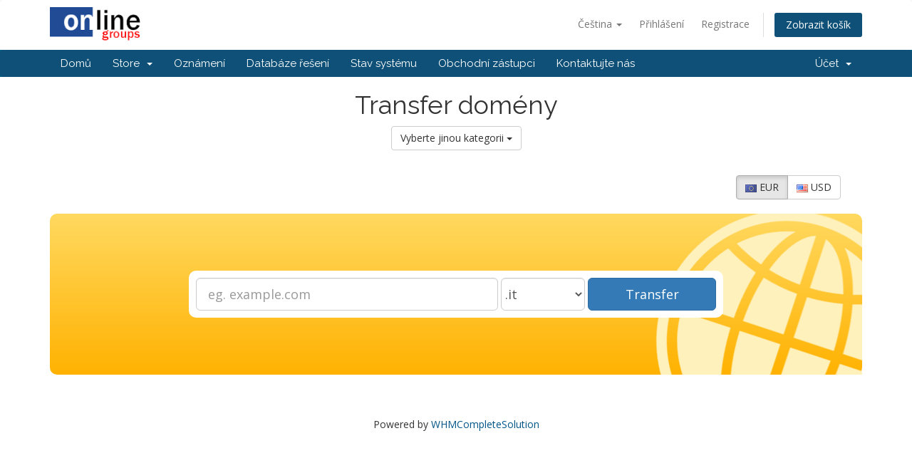

--- FILE ---
content_type: text/html; charset=utf-8
request_url: https://www.onlineprovider.it/cart.php?a=add&domain=transfer&language=czech
body_size: 43555
content:
<!DOCTYPE html>
<html lang="en">
<head>
    <meta charset="utf-8" />
    <meta http-equiv="X-UA-Compatible" content="IE=edge">
    <meta name="viewport" content="width=device-width, initial-scale=1">
    <title>Nákupní Košík - OnLine Groups srl</title>

    <!-- Styling -->
<link href="//fonts.googleapis.com/css?family=Open+Sans:300,400,600|Raleway:400,700" rel="stylesheet">
<link href="/templates/six2/css/all.min.css?v=296f2d" rel="stylesheet">
<link href="/templates/six2/css/custom.css" rel="stylesheet">

<!-- HTML5 Shim and Respond.js IE8 support of HTML5 elements and media queries -->
<!-- WARNING: Respond.js doesn't work if you view the page via file:// -->
<!--[if lt IE 9]>
  <script src="https://oss.maxcdn.com/libs/html5shiv/3.7.0/html5shiv.js"></script>
  <script src="https://oss.maxcdn.com/libs/respond.js/1.4.2/respond.min.js"></script>
<![endif]-->

<script type="text/javascript">
    var csrfToken = '14f8d3273dbf15e5466814a32a1d95bbcfaee699',
        markdownGuide = 'Markdown Guide',
        locale = 'en',
        saved = 'saved',
        saving = 'autosaving',
        whmcsBaseUrl = "";
</script>
<script src="/templates/six2/js/scripts.min.js?v=296f2d"></script>


    <link rel="stylesheet" href="modules/addons/ClientNotifications/style/style.css" type="text/css"><style></style><style></style>
<script type="text/javascript">

var _gaq = _gaq || [];
_gaq.push(['_setAccount', 'UA-39209356-1']);
_gaq.push(['_setDomainName', 'onlineprovider.it']);
_gaq.push(['_trackPageview']);

(function() {
var ga = document.createElement('script'); ga.type = 'text/javascript'; ga.async = true;
ga.src = ('https:' == document.location.protocol ? 'https://ssl' : 'http://www') + '.google-analytics.com/ga.js';
var s = document.getElementsByTagName('script')[0]; s.parentNode.insertBefore(ga, s);
})();

</script>

  <link rel="stylesheet" href="/modules/addons/socialManager/includes/social-media-buttons.css" type="text/css" charset="utf-8" />
  <link rel="stylesheet" href="/modules/addons/socialManager/includes/font/font.css" type="text/css" charset="utf-8" />



<!-- Dynamic Template Compatibility -->
<!-- Please update your theme to include or have a comment on the following to negate dynamic inclusion -->
<link rel="stylesheet" type="text/css" href="/assets/css/fontawesome-all.min.css" />

</head>
<body data-phone-cc-input="1">

<script type="text/javascript">
if ( window.self !== window.top ) {
jQuery("div#whmcsheader").remove();
jQuery("div#top_container").remove();
jQuery("div.adminreturndiv").remove();
jQuery("<link>", {rel: "stylesheet",type: "text/css",href: "modules/addons/bridgewp/style.css"}).appendTo("head");
};
</script>



<section id="header">
    <div class="container">
        <ul class="top-nav">
                            <li>
                    <a href="#" class="choose-language" data-toggle="popover" id="languageChooser">
                        Čeština
                        <b class="caret"></b>
                    </a>
                    <div id="languageChooserContent" class="hidden">
                        <ul>
                                                            <li>
                                    <a href="/cart.php?a=add&amp;domain=transfer&amp;language=arabic">العربية</a>
                                </li>
                                                            <li>
                                    <a href="/cart.php?a=add&amp;domain=transfer&amp;language=azerbaijani">Azerbaijani</a>
                                </li>
                                                            <li>
                                    <a href="/cart.php?a=add&amp;domain=transfer&amp;language=catalan">Català</a>
                                </li>
                                                            <li>
                                    <a href="/cart.php?a=add&amp;domain=transfer&amp;language=chinese">中文</a>
                                </li>
                                                            <li>
                                    <a href="/cart.php?a=add&amp;domain=transfer&amp;language=croatian">Hrvatski</a>
                                </li>
                                                            <li>
                                    <a href="/cart.php?a=add&amp;domain=transfer&amp;language=czech">Čeština</a>
                                </li>
                                                            <li>
                                    <a href="/cart.php?a=add&amp;domain=transfer&amp;language=danish">Dansk</a>
                                </li>
                                                            <li>
                                    <a href="/cart.php?a=add&amp;domain=transfer&amp;language=dutch">Nederlands</a>
                                </li>
                                                            <li>
                                    <a href="/cart.php?a=add&amp;domain=transfer&amp;language=english">English</a>
                                </li>
                                                            <li>
                                    <a href="/cart.php?a=add&amp;domain=transfer&amp;language=estonian">Estonian</a>
                                </li>
                                                            <li>
                                    <a href="/cart.php?a=add&amp;domain=transfer&amp;language=farsi">Persian</a>
                                </li>
                                                            <li>
                                    <a href="/cart.php?a=add&amp;domain=transfer&amp;language=french">Français</a>
                                </li>
                                                            <li>
                                    <a href="/cart.php?a=add&amp;domain=transfer&amp;language=german">Deutsch</a>
                                </li>
                                                            <li>
                                    <a href="/cart.php?a=add&amp;domain=transfer&amp;language=hebrew">עברית</a>
                                </li>
                                                            <li>
                                    <a href="/cart.php?a=add&amp;domain=transfer&amp;language=hungarian">Magyar</a>
                                </li>
                                                            <li>
                                    <a href="/cart.php?a=add&amp;domain=transfer&amp;language=italian">Italiano</a>
                                </li>
                                                            <li>
                                    <a href="/cart.php?a=add&amp;domain=transfer&amp;language=macedonian">Macedonian</a>
                                </li>
                                                            <li>
                                    <a href="/cart.php?a=add&amp;domain=transfer&amp;language=norwegian">Norwegian</a>
                                </li>
                                                            <li>
                                    <a href="/cart.php?a=add&amp;domain=transfer&amp;language=portuguese-br">Português</a>
                                </li>
                                                            <li>
                                    <a href="/cart.php?a=add&amp;domain=transfer&amp;language=portuguese-pt">Português</a>
                                </li>
                                                            <li>
                                    <a href="/cart.php?a=add&amp;domain=transfer&amp;language=romanian">Română</a>
                                </li>
                                                            <li>
                                    <a href="/cart.php?a=add&amp;domain=transfer&amp;language=russian">Русский</a>
                                </li>
                                                            <li>
                                    <a href="/cart.php?a=add&amp;domain=transfer&amp;language=spanish">Español</a>
                                </li>
                                                            <li>
                                    <a href="/cart.php?a=add&amp;domain=transfer&amp;language=swedish">Svenska</a>
                                </li>
                                                            <li>
                                    <a href="/cart.php?a=add&amp;domain=transfer&amp;language=turkish">Türkçe</a>
                                </li>
                                                            <li>
                                    <a href="/cart.php?a=add&amp;domain=transfer&amp;language=ukranian">Українська</a>
                                </li>
                                                    </ul>
                    </div>
                </li>
                                        <li>
                    <a href="/clientarea.php">Přihlášení</a>
                </li>
                                    <li>
                        <a href="/register.php">Registrace</a>
                    </li>
                                <li class="primary-action">
                    <a href="/cart.php?a=view" class="btn">
                        Zobrazit košík
                    </a>
                </li>
                                </ul>

                    <a href="/index.php" class="logo"><img src="/assets/img/logo.png" alt="OnLine Groups srl"></a>
        
    </div>
</section>

<section id="main-menu">

    <nav id="nav" class="navbar navbar-default navbar-main" role="navigation">
        <div class="container">
            <!-- Brand and toggle get grouped for better mobile display -->
            <div class="navbar-header">
                <button type="button" class="navbar-toggle" data-toggle="collapse" data-target="#primary-nav">
                    <span class="sr-only">Toggle navigation</span>
                    <span class="icon-bar"></span>
                    <span class="icon-bar"></span>
                    <span class="icon-bar"></span>
                </button>
            </div>

            <!-- Collect the nav links, forms, and other content for toggling -->
            <div class="collapse navbar-collapse" id="primary-nav">

                <ul class="nav navbar-nav">

                        <li menuItemName="Home" class="" id="Primary_Navbar-Home">
        <a href="/index.php">
                        Domů
                                </a>
            </li>
    <li menuItemName="Store" class="dropdown" id="Primary_Navbar-Store">
        <a class="dropdown-toggle" data-toggle="dropdown" href="#">
                        Store
                        &nbsp;<b class="caret"></b>        </a>
                    <ul class="dropdown-menu">
                            <li menuItemName="Browse Products Services" id="Primary_Navbar-Store-Browse_Products_Services">
                    <a href="/cart.php">
                                                Browse All
                                            </a>
                </li>
                            <li menuItemName="Shop Divider 1" class="nav-divider" id="Primary_Navbar-Store-Shop_Divider_1">
                    <a href="">
                                                -----
                                            </a>
                </li>
                            <li menuItemName="Hosting EASY" id="Primary_Navbar-Store-Hosting_EASY">
                    <a href="/cart.php?gid=26">
                                                Hosting EASY
                                            </a>
                </li>
                            <li menuItemName="Hosting PREMIUM" id="Primary_Navbar-Store-Hosting_PREMIUM">
                    <a href="/cart.php?gid=2">
                                                Hosting PREMIUM
                                            </a>
                </li>
                            <li menuItemName="Hosting EXTRA" id="Primary_Navbar-Store-Hosting_EXTRA">
                    <a href="/cart.php?gid=27">
                                                Hosting EXTRA
                                            </a>
                </li>
                            <li menuItemName="Servizi WEB" id="Primary_Navbar-Store-Servizi_WEB">
                    <a href="/cart.php?gid=28">
                                                Servizi WEB
                                            </a>
                </li>
                            <li menuItemName="Hosting Resellers" id="Primary_Navbar-Store-Hosting_Resellers">
                    <a href="/cart.php?gid=8">
                                                Hosting Resellers
                                            </a>
                </li>
                            <li menuItemName="VPS Package Resellers" id="Primary_Navbar-Store-VPS_Package_Resellers">
                    <a href="/cart.php?gid=3">
                                                VPS Package Resellers
                                            </a>
                </li>
                            <li menuItemName="Server e VPS" id="Primary_Navbar-Store-Server_e_VPS">
                    <a href="/cart.php?gid=17">
                                                Server e VPS
                                            </a>
                </li>
                            <li menuItemName="Servizi MAIL e Posta Certificata (PEC)" id="Primary_Navbar-Store-Servizi_MAIL_e_Posta_Certificata_(PEC)">
                    <a href="/cart.php?gid=4">
                                                Servizi MAIL e Posta Certificata (PEC)
                                            </a>
                </li>
                            <li menuItemName="Firma Digitale e Spid" id="Primary_Navbar-Store-Firma_Digitale_e_Spid">
                    <a href="/cart.php?gid=10">
                                                Firma Digitale e Spid
                                            </a>
                </li>
                            <li menuItemName="Fatturazione Elettronica" id="Primary_Navbar-Store-Fatturazione_Elettronica">
                    <a href="/cart.php?gid=13">
                                                Fatturazione Elettronica
                                            </a>
                </li>
                            <li menuItemName="Certificati &amp; Marche Temporali" id="Primary_Navbar-Store-Certificati_&amp;_Marche_Temporali">
                    <a href="/cart.php?gid=9">
                                                Certificati &amp; Marche Temporali
                                            </a>
                </li>
                            <li menuItemName="Visure e Atti CCIAA" id="Primary_Navbar-Store-Visure_e_Atti_CCIAA">
                    <a href="/cart.php?gid=14">
                                                Visure e Atti CCIAA
                                            </a>
                </li>
                            <li menuItemName="Pratiche Telematiche Registro Imprese" id="Primary_Navbar-Store-Pratiche_Telematiche_Registro_Imprese">
                    <a href="/cart.php?gid=15">
                                                Pratiche Telematiche Registro Imprese
                                            </a>
                </li>
                            <li menuItemName="Assistenza Tecnica" id="Primary_Navbar-Store-Assistenza_Tecnica">
                    <a href="/cart.php?gid=5">
                                                Assistenza Tecnica
                                            </a>
                </li>
                            <li menuItemName="Prodotti Tecnologici" id="Primary_Navbar-Store-Prodotti_Tecnologici">
                    <a href="/cart.php?gid=12">
                                                Prodotti Tecnologici
                                            </a>
                </li>
                            <li menuItemName="Servizi VoIP" id="Primary_Navbar-Store-Servizi_VoIP">
                    <a href="/cart.php?gid=18">
                                                Servizi VoIP
                                            </a>
                </li>
                            <li menuItemName="Remote Monitoring &amp; Management" id="Primary_Navbar-Store-Remote_Monitoring_&amp;_Management">
                    <a href="/cart.php?gid=23">
                                                Remote Monitoring &amp; Management
                                            </a>
                </li>
                            <li menuItemName="SSL Certificates" id="Primary_Navbar-Store-SSL_Certificates">
                    <a href="/cart.php?gid=20">
                                                SSL Certificates
                                            </a>
                </li>
                            <li menuItemName="symantec" id="Primary_Navbar-Store-symantec">
                    <a href="/index.php/store/ssl-certificates">
                                                SSL Certificates
                                            </a>
                </li>
                            <li menuItemName="Shop Divider 2" class="nav-divider" id="Primary_Navbar-Store-Shop_Divider_2">
                    <a href="">
                                                -----
                                            </a>
                </li>
                            <li menuItemName="Register a New Domain" id="Primary_Navbar-Store-Register_a_New_Domain">
                    <a href="/cart.php?a=add&domain=register">
                                                Registrace nové domény
                                            </a>
                </li>
                            <li menuItemName="Transfer a Domain to Us" id="Primary_Navbar-Store-Transfer_a_Domain_to_Us">
                    <a href="/cart.php?a=add&domain=transfer">
                                                Převod domén k nám
                                            </a>
                </li>
                        </ul>
            </li>
    <li menuItemName="Announcements" class="" id="Primary_Navbar-Announcements">
        <a href="/index.php/announcements">
                        Oznámení
                                </a>
            </li>
    <li menuItemName="Knowledgebase" class="" id="Primary_Navbar-Knowledgebase">
        <a href="/index.php/knowledgebase">
                        Databáze řešení
                                </a>
            </li>
    <li menuItemName="Network Status" class="" id="Primary_Navbar-Network_Status">
        <a href="/serverstatus.php">
                        Stav systému
                                </a>
            </li>
    <li menuItemName="Affiliates" class="" id="Primary_Navbar-Affiliates">
        <a href="/affiliates.php">
                        Obchodní zástupci
                                </a>
            </li>
    <li menuItemName="Contact Us" class="" id="Primary_Navbar-Contact_Us">
        <a href="/contact.php">
                        Kontaktujte nás
                                </a>
            </li>

                </ul>

                <ul class="nav navbar-nav navbar-right">

                        <li menuItemName="Account" class="dropdown" id="Secondary_Navbar-Account">
        <a class="dropdown-toggle" data-toggle="dropdown" href="#">
                        Účet
                        &nbsp;<b class="caret"></b>        </a>
                    <ul class="dropdown-menu">
                            <li menuItemName="Login" id="Secondary_Navbar-Account-Login">
                    <a href="/clientarea.php">
                                                Přihlášení
                                            </a>
                </li>
                            <li menuItemName="Register" id="Secondary_Navbar-Account-Register">
                    <a href="/register.php">
                                                Registrace
                                            </a>
                </li>
                            <li menuItemName="Divider" class="nav-divider" id="Secondary_Navbar-Account-Divider">
                    <a href="">
                                                -----
                                            </a>
                </li>
                            <li menuItemName="Forgot Password?" id="Secondary_Navbar-Account-Forgot_Password?">
                    <a href="/index.php/password/reset/begin">
                                                Zapomněli jste heslo?
                                            </a>
                </li>
                        </ul>
            </li>

                </ul>

            </div><!-- /.navbar-collapse -->
        </div>
    </nav>

</section>



<section id="main-body">
    <div class="container">
        <div class="row">

                <!-- Container for main page display content -->
        <div class="col-xs-12 main-content">
            

<script type="text/javascript" src="templates/orderforms/flathost/js/main.js"></script>
<link rel="stylesheet" type="text/css" href="templates/orderforms/flathost/style.css" />

<div id="order-flathost">

    <div class="title-bar">
        <h1>
                            Transfer domény
                    </h1>
        <div class="choosecat btn-group">
    <button type="button" class="btn btn-default dropdown-toggle" data-toggle="dropdown" aria-expanded="false">
        Vyberte jinou kategorii <span class="caret"></span>
    </button>
    <ul class="dropdown-menu" role="menu">
                    <li><a href="cart.php?gid=26">Hosting EASY</a></li>
                    <li><a href="cart.php?gid=2">Hosting PREMIUM</a></li>
                    <li><a href="cart.php?gid=27">Hosting EXTRA</a></li>
                    <li><a href="cart.php?gid=28">Servizi WEB</a></li>
                    <li><a href="cart.php?gid=8">Hosting Resellers</a></li>
                    <li><a href="cart.php?gid=3">VPS Package Resellers</a></li>
                    <li><a href="cart.php?gid=17">Server e VPS</a></li>
                    <li><a href="cart.php?gid=4">Servizi MAIL e Posta Certificata (PEC)</a></li>
                    <li><a href="cart.php?gid=10">Firma Digitale e Spid</a></li>
                    <li><a href="cart.php?gid=13">Fatturazione Elettronica</a></li>
                    <li><a href="cart.php?gid=9">Certificati &amp; Marche Temporali</a></li>
                    <li><a href="cart.php?gid=14">Visure e Atti CCIAA</a></li>
                    <li><a href="cart.php?gid=15">Pratiche Telematiche Registro Imprese</a></li>
                    <li><a href="cart.php?gid=5">Assistenza Tecnica</a></li>
                    <li><a href="cart.php?gid=12">Prodotti Tecnologici</a></li>
                    <li><a href="cart.php?gid=18">Servizi VoIP</a></li>
                    <li><a href="cart.php?gid=23">Remote Monitoring &amp; Management</a></li>
                    <li><a href="cart.php?gid=20">SSL Certificates</a></li>
                                    <li><a href="cart.php?a=add&domain=register">Registrace domény</a></li>
                            <li><a href="cart.php?a=add&domain=transfer">Transfer domény</a></li>
                <li><a href="cart.php?a=view">Zobrazit košík</a></li>
    </ul>
</div>
    </div>

            <div class="currencychooser">
            <div class="btn-group" role="group">
                                    <a href="cart.php?a=add&domain=transfer&currency=1" class="btn btn-default active">
                        <img src="/assets/img/flags/eu.png" border="0" alt="" />
                        EUR
                    </a>
                                    <a href="cart.php?a=add&domain=transfer&currency=2" class="btn btn-default">
                        <img src="/assets/img/flags/us.png" border="0" alt="" />
                        USD
                    </a>
                            </div>
        </div>
    
    
    <div class="domain-checker-container">
        <div class="domain-checker-bg clearfix">
            <form onsubmit="checkAvailability();return false">
                <div class="row">
                    <div class="col-md-8 col-md-offset-2 col-xs-10 col-xs-offset-1">
                        <div class="domain-checker-fieldcontainer">
                            <div class="row">
                                <div class="col-md-7">
                                <input type="text" class="form-control input-lg" placeholder="eg. example.com" value="" id="inputDomain" />
                                </div>
                                <div class="col-md-2">
                                    <select name="tld" id="inputTld" class="form-control input-lg">
                                                                                    <option value=".it">
                                                .it
                                            </option>
                                                                                    <option value=".com">
                                                .com
                                            </option>
                                                                                    <option value=".net">
                                                .net
                                            </option>
                                                                                    <option value=".org">
                                                .org
                                            </option>
                                                                                    <option value=".eu">
                                                .eu
                                            </option>
                                                                                    <option value=".info">
                                                .info
                                            </option>
                                                                                    <option value=".biz">
                                                .biz
                                            </option>
                                                                                    <option value=".mobi">
                                                .mobi
                                            </option>
                                                                                    <option value=".tv">
                                                .tv
                                            </option>
                                                                                    <option value=".name">
                                                .name
                                            </option>
                                                                                    <option value=".me">
                                                .me
                                            </option>
                                                                                    <option value=".us">
                                                .us
                                            </option>
                                                                                    <option value=".in">
                                                .in
                                            </option>
                                                                                    <option value=".cc">
                                                .cc
                                            </option>
                                                                                    <option value=".co">
                                                .co
                                            </option>
                                                                                    <option value=".ws">
                                                .ws
                                            </option>
                                                                                    <option value=".co.uk">
                                                .co.uk
                                            </option>
                                                                                    <option value=".ru">
                                                .ru
                                            </option>
                                                                                    <option value=".tel">
                                                .tel
                                            </option>
                                                                                    <option value=".online">
                                                .online
                                            </option>
                                                                                    <option value=".work">
                                                .work
                                            </option>
                                                                                    <option value=".click">
                                                .click
                                            </option>
                                                                                    <option value=".de">
                                                .de
                                            </option>
                                                                                    <option value=".link">
                                                .link
                                            </option>
                                                                                    <option value=".uk">
                                                .uk
                                            </option>
                                                                                    <option value=".club">
                                                .club
                                            </option>
                                                                                    <option value=".one">
                                                .one
                                            </option>
                                                                                    <option value=".social">
                                                .social
                                            </option>
                                                                                    <option value=".ch">
                                                .ch
                                            </option>
                                                                                    <option value=".be">
                                                .be
                                            </option>
                                                                                    <option value=".es">
                                                .es
                                            </option>
                                                                                    <option value=".fr">
                                                .fr
                                            </option>
                                                                                    <option value=".business">
                                                .business
                                            </option>
                                                                                    <option value=".email">
                                                .email
                                            </option>
                                                                                    <option value=".gratis">
                                                .gratis
                                            </option>
                                                                                    <option value=".support">
                                                .support
                                            </option>
                                                                                    <option value=".help">
                                                .help
                                            </option>
                                                                                    <option value=".news">
                                                .news
                                            </option>
                                                                                    <option value=".cloud">
                                                .cloud
                                            </option>
                                                                                    <option value=".uno">
                                                .uno
                                            </option>
                                                                                    <option value=".education">
                                                .education
                                            </option>
                                                                                    <option value=".video">
                                                .video
                                            </option>
                                                                                    <option value=".pro">
                                                .pro
                                            </option>
                                                                                    <option value=".live">
                                                .live
                                            </option>
                                                                                    <option value=".studio">
                                                .studio
                                            </option>
                                                                                    <option value=".academy">
                                                .academy
                                            </option>
                                                                                    <option value=".cash">
                                                .cash
                                            </option>
                                                                                    <option value=".chat">
                                                .chat
                                            </option>
                                                                                    <option value=".coffee">
                                                .coffee
                                            </option>
                                                                                    <option value=".community">
                                                .community
                                            </option>
                                                                                    <option value=".consulting">
                                                .consulting
                                            </option>
                                                                                    <option value=".discount">
                                                .discount
                                            </option>
                                                                                    <option value=".engineer">
                                                .engineer
                                            </option>
                                                                                    <option value=".express">
                                                .express
                                            </option>
                                                                                    <option value=".fashion">
                                                .fashion
                                            </option>
                                                                                    <option value=".fitness">
                                                .fitness
                                            </option>
                                                                                    <option value=".gift">
                                                .gift
                                            </option>
                                                                                    <option value=".hosting">
                                                .hosting
                                            </option>
                                                                                    <option value=".life">
                                                .life
                                            </option>
                                                                                    <option value=".love">
                                                .love
                                            </option>
                                                                                    <option value=".market">
                                                .market
                                            </option>
                                                                                    <option value=".marketing">
                                                .marketing
                                            </option>
                                                                                    <option value=".media">
                                                .media
                                            </option>
                                                                                    <option value=".style">
                                                .style
                                            </option>
                                                                                    <option value=".tools">
                                                .tools
                                            </option>
                                                                                    <option value=".works">
                                                .works
                                            </option>
                                                                                    <option value=".srl">
                                                .srl
                                            </option>
                                                                            </select>
                                </div>
                                <div class="col-md-3">
                                    <button type="submit" id="btnCheckAvailability" class="btn btn-primary btn-lg btn-block">
                                                                                    Transfer
                                                                            </button>
                                </div>
                            </div>
                        </div>
                    </div>
                </div>
            </form>
        </div>
    </div>

    <form method="post" action="cart.php?a=add&domain=transfer">
<input type="hidden" name="token" value="14f8d3273dbf15e5466814a32a1d95bbcfaee699" />
        <div id="domainresults" class="domainresults hidden"></div>
    </form>

    <script language="javascript">
        var regType = 'transfer';
        function checkAvailability() {
            var btnLookupText = jQuery("#btnCheckAvailability").html();
            jQuery("#btnCheckAvailability").html('<i class="fa fa-spinner fa-spin"></i>');
            jQuery.post("cart.php", { ajax: 1, a: "domainoptions", sld: jQuery("#inputDomain").val(), tld: jQuery("#inputTld").val(), checktype: regType },
                function(data) {
                    jQuery("#domainresults").html(data);
                    if (!jQuery("#domainresults").is(":visible")) {
                        jQuery("#domainresults").hide().removeClass('hidden').slideDown();
                    }
                    jQuery("#btnCheckAvailability").html(btnLookupText);
                }
            );
        }
        function cancelcheck() {
            jQuery("#inputDomain").focus();
            jQuery("#domainresults").fadeOut();
        }
            </script>

</div>

<p style="text-align:center;">Powered by <a href="https://www.whmcs.com/" target="_blank">WHMCompleteSolution</a></p>

                </div><!-- /.main-content -->
                            <div class="clearfix"></div>
        </div>
    </div>
</section>

<section id="footer">
    <div class="container">
        <a href="#" class="back-to-top"><i class="fa fa-chevron-up"></i></a>
        <p>Copyright &copy; 2026 OnLine Groups srl. All Rights Reserved.</p>
    </div>
</section>

<div class="modal system-modal fade" id="modalAjax" tabindex="-1" role="dialog" aria-hidden="true">
    <div class="modal-dialog">
        <div class="modal-content panel panel-primary">
            <div class="modal-header panel-heading">
                <button type="button" class="close" data-dismiss="modal">
                    <span aria-hidden="true">&times;</span>
                    <span class="sr-only">Close</span>
                </button>
                <h4 class="modal-title">Title</h4>
            </div>
            <div class="modal-body panel-body">
                Loading...
            </div>
            <div class="modal-footer panel-footer">
                <div class="pull-left loader">
                    <i class="fa fa-circle-o-notch fa-spin"></i> Loading...
                </div>
                <button type="button" class="btn btn-default" data-dismiss="modal">
                    Close
                </button>
                <button type="button" class="btn btn-primary modal-submit">
                    Submit
                </button>
            </div>
        </div>
    </div>
</div>

<script type="text/javascript">
	if ( window.self !== window.top ) {
            window.onload = function(){
                parent.socket.postMessage(document.body.clientHeight || document.body.offsetHeight || document.body.scrollHeight);
            };
            };
        </script>
<div id="social"><a href="https://www.facebook.com/onlinegroups" class="facebook" ></a><a href="https://www.twitter.com/online_groups" class="twitter" ></a><a href="https://www.linkedin.com/company/online-groups-sas" class="linkedin" ></a><a href="https://www.youtube.com/channel/UCmJhP2RQBjbI-sq59ft080Q" class="youtube" ></a></div>


</body>
</html>


--- FILE ---
content_type: text/css
request_url: https://www.onlineprovider.it/modules/addons/ClientNotifications/style/style.css
body_size: 2090
content:
/*Setup all boxes*/
#htb .info,
#htb .success,
#htb .error,
#htb .warning,
#htb .tip,
#htb .secure,
#htb .message,
#htb .download,
#htb .purchase,
#htb .print {
  margin:10px 0px; 
  padding:10px;
  -webkit-border-radius: 3px;
  -moz-border-radius: 3px;
  border-radius: 3px;
  -moz-box-shadow: 4px 4px #dfe1d8;
  -webkit-box-shadow: 4px 4px #dfe1d8;
}

/*Styling for text inside boxes*/
#htb h4 {
  margin:5px 5px 5px 80px;
  padding:0; 
  font-size:16px;
}

#htb p {
  font-size:12px; 
  margin:5px 5px 5px 80px; 
}

/*Boxes*/
#htb .info {
  border:1px solid #0e7fad;
  color:#0e7fad;
  background:#c0e9fa url('images/info.png') no-repeat; 
  background-position:30px 20px;
}

#htb .success {
  border:1px solid #4f8746;
  color:#4f8746;
  background:#d4ffcd url('images/success.png') no-repeat; 
  background-position:30px 20px;
}

#htb .error {
  border:1px solid #641f1a;
  color:#641f1a;
  background:#ffd2d4 url('images/error.png') no-repeat; 
  background-position:30px 20px;
}

#htb .warning {
  border:1px solid #9d9c49;
  color:#9d9c49;
  background:#fdfdcb url('images/warning.png') no-repeat; 
  background-position:30px 20px;
}

#htb .tip {
  border:1px solid #c77d10;
  color:#c77d10;
  background:#f9d69e url('images/tip.png') no-repeat; 
  background-position:30px 20px;
}

#htb .secure {
  border:1px solid #9638f1;
  color:#9638f1;
  background:#e5cefc url('images/secure.png') no-repeat; 
  background-position:30px 20px;
}

#htb .message {
  border:1px solid #000;
  color:#000;
  background:#efefef url('images/message.png') no-repeat; 
  background-position:30px 20px;
}

#htb .download {
  border:1px solid #04b5eb;
  color:#04b5eb;
  background:#f7f7f7 url('images/download.png') no-repeat; 
  background-position:30px 20px;
}

#htb .purchase {
  border:1px solid #426164;
  color:#426164;
  background:#c2e1e3 url('images/purchase.png') no-repeat; 
  background-position:30px 20px;
}

#htb .print {
  border:1px solid #3c4b5e;
  color:#3c4b5e;
  background:#c8d9e3 url('images/print.png') no-repeat; 
  background-position:30px 20px;
}


--- FILE ---
content_type: text/css
request_url: https://www.onlineprovider.it/templates/orderforms/flathost/style.css
body_size: 13880
content:
/*
Master
*/

#order-flathost
 {
    margin: 0;
    padding: 0 0 40px;
}

#order-flathost .title-bar {
    margin: 0 0 25px 0;
    text-align: center;
}

#order-flathost .title-bar h1 {
    margin: 0;
    padding: 0;
}

#order-flathost select {
    border: 1px solid #ccc;
    padding: 1px;
}

#order-flathost .clear {
    clear: both;
}

#order-flathost #configcontainer, #order-flathost #configcontainer2 {
    display: none;
}

#order-flathost .loading {
    display: none;
    width: 220px;
    padding-top: 10px;
    margin-left: auto;
    margin-right: auto;
    clear: both;
}

#order-flathost #cartLoader i {
    font-size: 1.6em;
}

#order-flathost .errorbox {
    display: none;
    margin: 15px 0;
    padding: 15px 20px;
    background-color: #FBEEEB;
    border: 1px dashed #cc0000;
    font-weight: bold;
    color: #cc0000;
    text-align: center;
    -moz-border-radius: 6px;
    -webkit-border-radius: 6px;
    -o-border-radius: 6px;
    border-radius: 6px;
}
#order-flathost .errorbox p {
    margin: 0;
    padding: 0;
    font-weight: bold;
    text-align: left;
}
#order-flathost .errorbox li {
    font-weight: normal;
    text-align: left;
    color:#000;
}

#order-flathost .textgreen {
    color: #779500;
}

#order-flathost .textred {
    color: #cc0000;
}

 

/*
Product Categories
*/

#order-flathost .choosecat {
    margin: 10px;
}

#order-flathost .currencychooser {
    margin: 10px 30px;
    padding: 0;
    text-align: right;
}

/*
Product Listing
*/

#order-flathost .product {
    margin: 15px 0;
    padding: 15px;
    background-color: #fff;
    border: 1px solid #ccc;
    -moz-border-radius: 5px;
    -webkit-border-radius: 5px;
    -o-border-radius: 5px;
    border-radius: 5px;
}

#order-flathost .product:hover {
    background-color: #E6EDFF;
    cursor: pointer;
    cursor: hand;
}

#order-flathost .product .pricing {
    float: right;
    text-align: right;
    font-family: Lucida Sans Unicode,Lucida Grande,sans-serif;
    font-size: 18px;
    line-height: 20px;
}

#order-flathost .product .name {
    font-family: Lucida Sans Unicode,Lucida Grande,sans-serif;
    font-weight: normal;
    font-size: 20px;
    margin-bottom: 10px;
}

#order-flathost .product .prodfeature {
    float: left;
    margin: 5px 5px 0 0;
    padding: 5px 10px 5px 10px;
    border: 1px solid #ccc;
    background-color: #fff;
    text-align: center;
    -moz-border-radius: 5px;
    -webkit-border-radius: 5px;
    -o-border-radius: 5px;
    border-radius: 5px;
    font-size: 20px;
    color: #ff6600;
}

#order-flathost .product .prodfeature .feature {
    font-size: 13px;
    color: #666;
}

#order-flathost .product .description {
    font-size: 0.9em;
    margin: 15px 30px 10px 20px;
}

/*
Domain Registrations
*/

#order-flathost .domainreg {
    margin: 0 auto 15px auto;
    padding: 10px;
    width: 70%;
    background-color: #f6f6f6;
    border: 1px dashed #ccc;
    -moz-border-radius: 10px;
    -webkit-border-radius: 10px;
    -o-border-radius: 10px;
    border-radius: 10px;
}

#order-flathost .domainoptions {
    margin: 20px 0;
    padding: 0;
    background-color: #fff;
    border: 1px solid #ccc;
    -moz-border-radius: 10px;
    -webkit-border-radius: 10px;
    -o-border-radius: 10px;
    border-radius: 10px;
}

#order-flathost .domainoptions .option {
    border-bottom: 1px solid #ccc;
}
#order-flathost .domainoptions .option label {
    display: block;
    padding: 20px 10px 20px 30px;
}
#order-flathost .domainoptions .option:first-child {
    -moz-border-radius: 3px 3px 0 0;
    -webkit-border-radius: 3px 3px 0 0;
    -o-border-radius: 3px 3px 0 0;
    border-radius: 3px 3px 0 0;
}
#order-flathost .domainoptions .option:last-child {
    border-bottom: 0;
    -moz-border-radius: 0 0 3px 3px;
    -webkit-border-radius: 0 0 3px 3px;
    -o-border-radius: 0 0 3px 3px;
    border-radius: 0 0 3px 3px;
}
#order-flathost .domainoptions .optionselected {
    background-color: #F9F9F9;
}

#order-flathost .domainreginput {
    margin: 0;
    padding: 0 10px 10px 10px;
}

#order-flathost .domainreginput input, #order-flathost .domainreginput select, #order-flathost .domainregperiod select {
    font-size: 14px;
    padding: 3px;
}

#greyout {
    display: none;
    position:absolute;
    top:0;
    left:0;
    width:100%;
    height:100%;
    background-color: #ccc;
    filter:alpha(opacity=60);
    -moz-opacity:0.6;
    -khtml-opacity: 0.6;
    opacity: 0.6;
    z-index: 50000;
}

#domainpopupcontainer {
    display: none;
    position:absolute;
    top:0;
    left:0;
    width:100%;
    text-align:center;
    padding: 150px 0 0 0;
    z-index: 50001;
}

#order-flathost div.domainresults div {
    margin: 0;
    padding: 10px;
    background-color: #fff;
    border-radius: 0;
}

#domainresults {
    margin: 0 auto;
    padding: 15px;
    max-width: 800px;
    background-color: #fff;
    text-align: center;
    -moz-border-radius: 10px;
    -webkit-border-radius: 10px;
    -o-border-radius: 10px;
    border-radius: 10px;
}

#order-flathost .domainbox {
     background-color:#fff;
     width:550px;
     padding:15px;
}

#order-flathost .domainavailable {
    background-color: #fff;
    color: #9AC003;
    font-size: 1.6em;
    font-weight: bold;
    text-align: center;
}

#order-flathost .domainunavailable {
    color: #cc0000;
    font-size: 1.6em;
    font-weight: bold;
    text-align: center;
}

#order-flathost .domaininvalid {
    color: #cc0000;
    font-size: 1.6em;
    font-weight: bold;
    text-align: center;
}

#order-flathost .domainregperiod {
    text-align: center;
}

#order-flathost div.domainsuggestions {
    font-weight: bold;
    padding: 10px 0;
}

#order-flathost table.domainsuggestions {
    margin: 0 auto;
    width: 80%;
}
#order-flathost table.domainsuggestions th {
    background-color: #1A4D80;
    font-size: 11px;
    font-weight: bold;
    text-align: center;
    padding: 2px;
    line-height: 20px;
    color: #fff;
}
#order-flathost table.domainsuggestions td {
    background-color: #FFF;
    text-align: center;
    border-bottom: 1px solid #EBEBEB;
    font-size: 11px;
    line-height: 25px;
}
#order-flathost table.domainsuggestions td select {
    font-size: 11px;
}

#order-flathost .domainconfig {
    margin: 0 0 30px 0;
    padding: 10px;
    border: 1px solid #ccc;
    -moz-border-radius: 5px;
    -webkit-border-radius: 5px;
    -o-border-radius: 5px;
    border-radius: 5px;
}

/*
Product Config
*/

#order-flathost .billingcycle {
    border: 1px solid #ccc;
    padding: 1px;
    margin-bottom: 20px;
    -moz-border-radius: 5px;
    -webkit-border-radius: 5px;
    -o-border-radius: 5px;
    border-radius: 5px;
}

#order-flathost .serverconfig {
    border: 1px solid #ccc;
    padding: 1px;
    margin-bottom: 20px;
    -moz-border-radius: 5px;
    -webkit-border-radius: 5px;
    -o-border-radius: 5px;
    border-radius: 5px;
}

#order-flathost .configoptions {
    border: 1px solid #ccc;
    padding: 1px;
    margin-bottom: 20px;
    -moz-border-radius: 5px;
    -webkit-border-radius: 5px;
    -o-border-radius: 5px;
    border-radius: 5px;
}

#order-flathost .addons {
    border: 1px solid #ccc;
    padding: 1px;
    margin-bottom: 20px;
    -moz-border-radius: 5px;
    -webkit-border-radius: 5px;
    -o-border-radius: 5px;
    border-radius: 5px;
}

#order-flathost .customfields {
    border: 1px solid #ccc;
    padding: 1px;
    margin-bottom: 20px;
    -moz-border-radius: 5px;
    -webkit-border-radius: 5px;
    -o-border-radius: 5px;
    border-radius: 5px;
}

/*
Config Tables
*/

#order-flathost .configtable td {
    padding: 2px 5px 2px 5px;
}

#order-flathost .configtable td.fieldlabel {
    width: 250px;
    text-align: right;
}

#order-flathost .configtable td.radiofield {
    width: 40px;
    text-align: center;
}

#order-flathost .configtable td.fieldarea {
    background-color: #efefef;
    border-bottom: 1px solid #fff;
    padding: 5px;
    text-align: left;
}

#order-flathost .configoplabel {
    color: #ff6600;
    font-weight: bold;
    text-align: center;
    font-size: 14px;
}

/*
Order Summary
*/

#order-flathost .ordersummary {
    margin: 0;
    padding: 10px;
    border: 1px solid #ccc;
    min-height: 100px;
    margin-bottom: 20px;
    -moz-border-radius: 5px;
    -webkit-border-radius: 5px;
    -o-border-radius: 5px;
    border-radius: 5px;
}

#order-flathost .ordersummarytbl {
    width: 100%;
}

#order-flathost .ordersummarytbl td {
    font-size: 0.8em;
}

#order-flathost .summaryproduct {
    margin-bottom: 5px;
    padding-bottom: 5px;
    border-bottom: 1px solid #ccc;
}

/*
Addons
*/

#order-flathost .addoncontainer {
    margin: 0 auto 15px auto;
    padding: 10px;
    width: 90%;
    background-color: #f6f6f6;
    border: 1px dashed #ccc;
    -moz-border-radius: 10px;
    -webkit-border-radius: 10px;
    -o-border-radius: 10px;
    border-radius: 10px;
}

#order-flathost .addoncontainer .title {
    margin: 0;
    padding: 0;
    font-family: Lucida Sans Unicode,Lucida Grande,sans-serif;
    font-size: 16px;
}

#order-flathost .addoncontainer .desc {
    margin: 0;
    padding: 0;
    padding: 10px;
    text-align: center;
    font-size: 11px;
}

#order-flathost .addoncontainer .pricing {
    padding-bottom: 10px;
    text-align: center;
    font-weight: bold;
    color: #cc0000;
}

#order-flathost .addoncontainer select {
    max-width: 50%;
}

/*
Domain Renewals
*/

#order-flathost .regperiod {
    padding: 3px;
    border: 1px solid #ccc;
}
#order-flathost table.renewals th {
    background-color: #efefef;
    font-weight: bold;
    text-align: center;
}
#order-flathost table.renewals td {
    text-align: center;
    padding-top: 5px;
    padding-bottom: 5px;
}

/*
Shopping Cart
*/

#order-flathost table.cart {
    width: 100%;
    border-collapse: separate;
    border-spacing: 1px;
}
#order-flathost table.cart th {
    background-color: #666;
    font-weight: bold;
    text-align: center;
    padding: 3px 0;
    line-height: 26px;
    border-radius: 5px;
}
#order-flathost table.cart td {
    background-color: #FFF;
    border-bottom: 1px solid #EBEBEB;
    padding: 4px 15px;
}
#order-flathost table.cart tr.subtotal td {
    background-color: #F5F5F5;
    border-bottom: 1px solid #EBEBEB;
    padding: 4px;
}
#order-flathost table.cart tr.subtotal:hover td {
    background-color: #F5F5F5;
}
#order-flathost table.cart tr.promotion td {
    background-color: #FFFFDA;
    border-bottom: 1px solid #EBEBEB;
    padding: 4px;
}
#order-flathost table.cart tr.promotion:hover td {
    background-color: #FFFFDA;
}
#order-flathost table.cart tr.total td {
    background-color: #E7FFDA;
    color: #339100;
    border-bottom: 0;
    font-weight: normal;
    padding: 4px;
}
#order-flathost table.cart tr.total:hover td {
    background-color: #E7FFDA;
}
#order-flathost table.cart tr.recurring td {
    background-color: #F1EFDC;
    border-bottom: 2px solid #666;
    font-weight: normal;
    padding: 4px;
}
#order-flathost table.cart tr.recurring:hover td {
    background-color: #F1EFDC;
}
#order-flathost table.cart tr:hover td {
    background-color: #EFF2F9;
}
#order-flathost table.cart th, #order-flathost table.datatable th a, #order-flathost table.datatable th a:visited {
    color: #FFF;
    text-decoration: none;
}
#order-flathost table.cart th a:hover {
    color: #FFF;
    text-decoration: underline;
}

#order-flathost .cartedit {
    font-size: 0.8em;
    color: #888;
}

#order-flathost .cartremove {
    font-size: 0.8em;
    color: #cc0000;
}

#order-flathost .cartbuttons {
    float: right;
    margin: 0;
    padding: 10px 0 0 0;
    width: 40%;
    text-align: center;
}

#order-flathost .signuptype {
    float: left;
    margin: 0 5px 0 0;
    padding: 10px 20px;
    background-color: #efefef;
    border: 1px solid #ccc;
    border-bottom: 0;
    color: #000;
    border-radius: 5px 5px 0 0;
}
#order-flathost .signuptype:hover {
    cursor: hand;
    cursor: pointer;
}
#order-flathost .signuptype.active {
    background-color: #fff;
    font-weight: bold;
    border-bottom: 1px solid #FFF;
    margin-bottom: -1px;
}

#order-flathost .signupfields {
    border: 1px solid #ccc;
    padding: 10px;
    margin: 0 0 20px 0;
    -moz-border-radius: 0 0 5px 5px;
    -webkit-border-radius: 0 0 5px 5px;
    -o-border-radius: 0 0 5px 5px;
    border-radius: 0 0 5px 5px;
}

#order-flathost .signupfields .configtable td.fieldlabel {
    width: 200px;
}
#order-flathost .signupfields.padded {
    padding: 15px;
    text-align: center;
}
#order-flathost .signupfields.hidden {
    display: none;
}
#order-flathost .signupfields-existing {
    padding: 40px;
}

#order-flathost .carttaxwarning {
    margin: 0 0 20px 0;
    color: #666;
    text-align: center;
}

#order-flathost .cartwarningbox {
    margin: 20px 0 20px 0;
    padding: 7px;
    border-top: 4px solid #EBE8CD;
    border-bottom: 4px solid #EBE8CD;
    background-color: #F1EFDC;
    font-size: 0.9em;
    text-align: center;
    color: #000;
}

/*
Domain Registration
*/

#order-flathost .domain-checker-fieldcontainer {
    margin: 0;
    padding: 10px 10px 5px 10px;
    background-color: #fff;
    -moz-border-radius: 10px;
    -webkit-border-radius: 10px;
    -o-border-radius: 10px;
    border-radius: 10px;
}

#order-flathost .domain-checker-fieldcontainer .row {
    margin-right: -2px;
    margin-left: -2px;
}
#order-flathost .domain-checker-fieldcontainer .col-md-7 {
    padding-right: 2px !important;
    padding-left: 2px !important;
}
#order-flathost .domain-checker-fieldcontainer .col-md-3 {
    padding-right: 2px !important;
    padding-left: 2px !important;
}
#order-flathost .domain-checker-fieldcontainer .col-md-2 {
    padding-right: 2px !important;
    padding-left: 2px !important;
}

#order-flathost .domain-checker-fieldcontainer input,
#order-flathost .domain-checker-fieldcontainer select,
#order-flathost .domain-checker-fieldcontainer button {
    margin-bottom: 5px;
}



--- FILE ---
content_type: application/javascript
request_url: https://www.onlineprovider.it/templates/orderforms/flathost/js/main.js
body_size: 4154
content:
jQuery(document).ready(function(){
    jQuery("#existingcust").click(function(){
        if (jQuery(this).hasClass('active')!=true) {
            jQuery(".signuptype").removeClass('active');
            jQuery(this).addClass('active');
            jQuery("#signupfrm").fadeToggle('fast',function(){
                jQuery("#securityQuestion").fadeToggle('fast');
                jQuery("#loginfrm").hide().removeClass('hidden').fadeToggle('fast');
                jQuery("#btnCompleteOrder").attr('formnovalidate', true);
            });
            jQuery("#custtype").val("existing");
        }
    });
    jQuery("#newcust").click(function(){
        if (jQuery(this).hasClass('active')!=true) {
            jQuery(".signuptype").removeClass('active');
            jQuery(this).addClass('active');
            jQuery("#loginfrm").fadeToggle('fast',function(){
                jQuery("#securityQuestion").fadeToggle('fast');
                jQuery("#signupfrm").hide().removeClass('hidden').fadeToggle('fast');
                jQuery("#btnCompleteOrder").removeAttr('formnovalidate');
            });
            jQuery("#custtype").val("new");
        }
    });
    jQuery("#inputDomainContact").on('change', function() {
        if (this.value == "addingnew") {
            jQuery("#domaincontactfields :input")
                .not("#domaincontactaddress2, #domaincontactcompanyname")
                .attr('required', true);
            jQuery("#domaincontactfields").hide().removeClass('hidden').slideDown();
        } else {
            jQuery("#domaincontactfields").slideUp();
            jQuery("#domaincontactfields :input").attr('required', false);
        }
    });
});

function showcats() {
    jQuery("#categories").slideToggle();
}

function selproduct(num) {
    jQuery('#productslider').slider("value", num);
    jQuery(".product").hide();
    jQuery("#product"+num).show();
    jQuery(".sliderlabel").removeClass("selected");
    jQuery("#prodlabel"+num).addClass("selected");
}

function recalctotals(hideLoading) {
    if (typeof hideLoading === 'undefined') {
        hideLoading = true;
    }
    if (!jQuery("#cartLoader").is(":visible")) {
        jQuery("#cartLoader").fadeIn('fast');
    }
    var post = jQuery.post("cart.php", 'ajax=1&a=confproduct&calctotal=true&'+jQuery("#orderfrm").serialize());
    post.done(
        function(data) {
            jQuery("#producttotal").html(data);
        }
    );
    if (hideLoading) {
        post.always(
            function() {
                jQuery("#cartLoader").delay(500).fadeOut('slow');
            }
        );
    }
}

function addtocart(gid) {
    jQuery("#loading1").slideDown();
    jQuery.post("cart.php", 'ajax=1&a=confproduct&'+jQuery("#orderfrm").serialize(),
    function(data){
        if (data) {
            jQuery("#configproducterror").html(data);
            jQuery("#configproducterror").slideDown();
            jQuery("#loading1").slideUp();
        } else {
            if (gid) window.location='cart.php?gid='+gid;
            else window.location='cart.php?a=confdomains';
        }
    });
}

function showCCForm() {
    if (!jQuery("#ccinputform").is(":visible")) {
        jQuery("#ccinputform").hide().removeClass('hidden').slideDown();
    }
}
function hideCCForm() {
    jQuery("#ccinputform").slideUp();
}
function useExistingCC() {
    jQuery(".newccinfo").hide();
}
function enterNewCC() {
    jQuery(".newccinfo").removeClass('hidden').show();
}

function updateConfigurableOptions(i, billingCycle) {
    jQuery("#cartLoader").fadeIn('fast');
    var post = jQuery.post(
        "cart.php",
        'a=cyclechange&ajax=1&i='+i+'&billingcycle='+billingCycle
    );

    post.done(
        function(data){
            if (data=='') {
                window.location='cart.php?a=view';
            } else {
                jQuery("#prodconfigcontainer").replaceWith(data);
                jQuery("#prodconfigcontainer").slideDown();
                recalctotals(false);
            }
        }
    );

    post.always(
        function() {
            jQuery("#cartLoader").delay(500).fadeOut('slow');
        }

    );
}

function catchEnter(e) {
    if (e) {
        addtocart();
        e.returnValue=false;
    }
}
